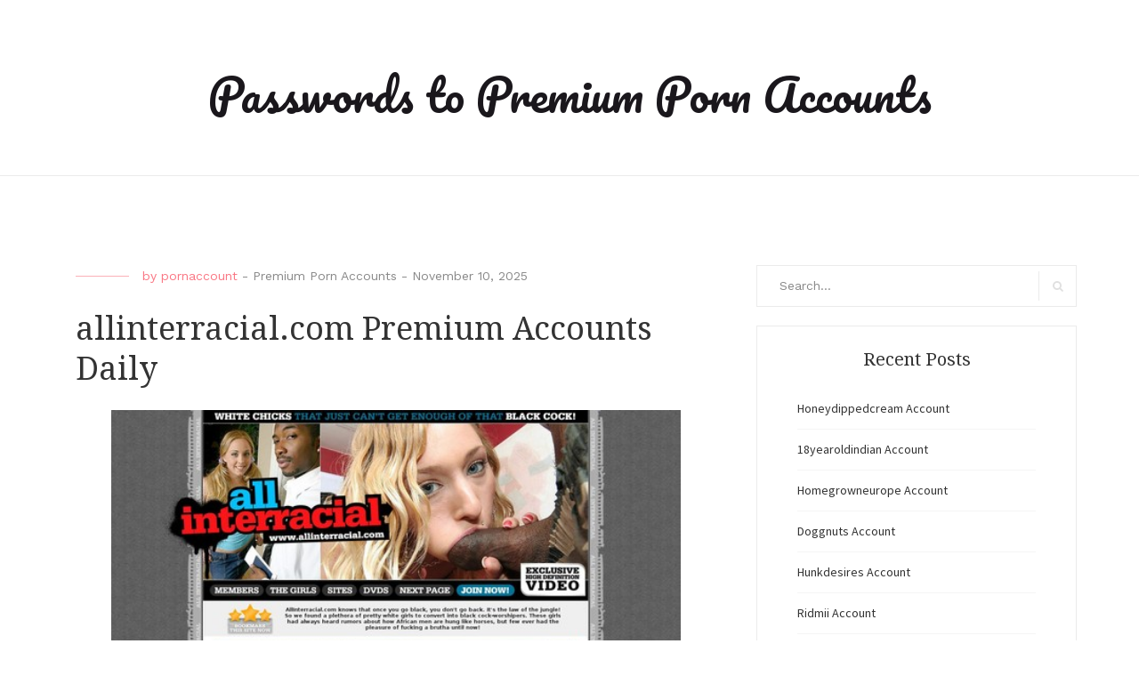

--- FILE ---
content_type: text/html; charset=UTF-8
request_url: https://premiumpornaccount.com/allinterracial-com-premium-accounts-daily/
body_size: 7616
content:
<!DOCTYPE html>
<html lang="en-US">
<head>
    <meta charset="UTF-8">
    <meta name="viewport" content="width=device-width, initial-scale=1">
    <link rel="profile" href="https://gmpg.org/xfn/11">

	<script type="application/ld+json">
	{"@context":"https://schema.org","@type":"BreadcrumbList","itemListElement":[{"@type":"ListItem","position":1,"name":"Premium Porn Accounts","item":"http://premiumpornaccount.com/category/premium-porn-accounts/"},{"@type":"ListItem","position":2,"name":"allinterracial.com Premium Accounts Daily"}]}
	</script>
<title>allinterracial.com Premium Accounts Daily &#8211; Passwords to Premium Porn Accounts</title>
<meta name='robots' content='max-image-preview:large' />
<link rel='dns-prefetch' href='//fonts.googleapis.com' />
<link rel='dns-prefetch' href='//s.w.org' />
<link rel="alternate" type="application/rss+xml" title="Passwords to Premium Porn Accounts &raquo; Feed" href="https://premiumpornaccount.com/feed/" />
<link rel="alternate" type="application/rss+xml" title="Passwords to Premium Porn Accounts &raquo; Comments Feed" href="https://premiumpornaccount.com/comments/feed/" />


<!-- Last Modified Schema is inserted by the WP Last Modified Info plugin v1.7.6 - https://wordpress.org/plugins/wp-last-modified-info/ -->
<script type="application/ld+json">{"@context":"http:\/\/schema.org\/","@type":"CreativeWork","dateModified":"2025-11-10T01:02:24-06:00","headline":"allinterracial.com Premium Accounts Daily","description":"Here is todays hand picked porn passwords to http:\/\/members.allinterracial.com forxxxhq:birthday0897158418:6439627speyeder7:246810ddbuff:megmegm:smdawson We have been providing links to premium porn websites for many years now, and will continue to do so. If any of accounts for some reason is inactive or expired click here to get your personal premium account now!","mainEntityOfPage":{"@type":"WebPage","@id":"http:\/\/premiumpornaccount.com\/allinterracial-com-premium-accounts-daily\/"},"author":{"@type":"Person","name":"","url":"http:\/\/premiumpornaccount.com\/author\/","description":""}}</script>

<script type="text/javascript">
window._wpemojiSettings = {"baseUrl":"https:\/\/s.w.org\/images\/core\/emoji\/14.0.0\/72x72\/","ext":".png","svgUrl":"https:\/\/s.w.org\/images\/core\/emoji\/14.0.0\/svg\/","svgExt":".svg","source":{"concatemoji":"http:\/\/premiumpornaccount.com\/wp-includes\/js\/wp-emoji-release.min.js?ver=6.0"}};
/*! This file is auto-generated */
!function(e,a,t){var n,r,o,i=a.createElement("canvas"),p=i.getContext&&i.getContext("2d");function s(e,t){var a=String.fromCharCode,e=(p.clearRect(0,0,i.width,i.height),p.fillText(a.apply(this,e),0,0),i.toDataURL());return p.clearRect(0,0,i.width,i.height),p.fillText(a.apply(this,t),0,0),e===i.toDataURL()}function c(e){var t=a.createElement("script");t.src=e,t.defer=t.type="text/javascript",a.getElementsByTagName("head")[0].appendChild(t)}for(o=Array("flag","emoji"),t.supports={everything:!0,everythingExceptFlag:!0},r=0;r<o.length;r++)t.supports[o[r]]=function(e){if(!p||!p.fillText)return!1;switch(p.textBaseline="top",p.font="600 32px Arial",e){case"flag":return s([127987,65039,8205,9895,65039],[127987,65039,8203,9895,65039])?!1:!s([55356,56826,55356,56819],[55356,56826,8203,55356,56819])&&!s([55356,57332,56128,56423,56128,56418,56128,56421,56128,56430,56128,56423,56128,56447],[55356,57332,8203,56128,56423,8203,56128,56418,8203,56128,56421,8203,56128,56430,8203,56128,56423,8203,56128,56447]);case"emoji":return!s([129777,127995,8205,129778,127999],[129777,127995,8203,129778,127999])}return!1}(o[r]),t.supports.everything=t.supports.everything&&t.supports[o[r]],"flag"!==o[r]&&(t.supports.everythingExceptFlag=t.supports.everythingExceptFlag&&t.supports[o[r]]);t.supports.everythingExceptFlag=t.supports.everythingExceptFlag&&!t.supports.flag,t.DOMReady=!1,t.readyCallback=function(){t.DOMReady=!0},t.supports.everything||(n=function(){t.readyCallback()},a.addEventListener?(a.addEventListener("DOMContentLoaded",n,!1),e.addEventListener("load",n,!1)):(e.attachEvent("onload",n),a.attachEvent("onreadystatechange",function(){"complete"===a.readyState&&t.readyCallback()})),(e=t.source||{}).concatemoji?c(e.concatemoji):e.wpemoji&&e.twemoji&&(c(e.twemoji),c(e.wpemoji)))}(window,document,window._wpemojiSettings);
</script>
<style type="text/css">
img.wp-smiley,
img.emoji {
	display: inline !important;
	border: none !important;
	box-shadow: none !important;
	height: 1em !important;
	width: 1em !important;
	margin: 0 0.07em !important;
	vertical-align: -0.1em !important;
	background: none !important;
	padding: 0 !important;
}
</style>
	<link rel='stylesheet' id='wp-block-library-css' href="https://premiumpornaccount.com/wp-includes/css/dist/block-library/style.min.css?ver=6.0" type='text/css' media='all' />
<style id='global-styles-inline-css' type='text/css'>
body{--wp--preset--color--black: #000000;--wp--preset--color--cyan-bluish-gray: #abb8c3;--wp--preset--color--white: #ffffff;--wp--preset--color--pale-pink: #f78da7;--wp--preset--color--vivid-red: #cf2e2e;--wp--preset--color--luminous-vivid-orange: #ff6900;--wp--preset--color--luminous-vivid-amber: #fcb900;--wp--preset--color--light-green-cyan: #7bdcb5;--wp--preset--color--vivid-green-cyan: #00d084;--wp--preset--color--pale-cyan-blue: #8ed1fc;--wp--preset--color--vivid-cyan-blue: #0693e3;--wp--preset--color--vivid-purple: #9b51e0;--wp--preset--gradient--vivid-cyan-blue-to-vivid-purple: linear-gradient(135deg,rgba(6,147,227,1) 0%,rgb(155,81,224) 100%);--wp--preset--gradient--light-green-cyan-to-vivid-green-cyan: linear-gradient(135deg,rgb(122,220,180) 0%,rgb(0,208,130) 100%);--wp--preset--gradient--luminous-vivid-amber-to-luminous-vivid-orange: linear-gradient(135deg,rgba(252,185,0,1) 0%,rgba(255,105,0,1) 100%);--wp--preset--gradient--luminous-vivid-orange-to-vivid-red: linear-gradient(135deg,rgba(255,105,0,1) 0%,rgb(207,46,46) 100%);--wp--preset--gradient--very-light-gray-to-cyan-bluish-gray: linear-gradient(135deg,rgb(238,238,238) 0%,rgb(169,184,195) 100%);--wp--preset--gradient--cool-to-warm-spectrum: linear-gradient(135deg,rgb(74,234,220) 0%,rgb(151,120,209) 20%,rgb(207,42,186) 40%,rgb(238,44,130) 60%,rgb(251,105,98) 80%,rgb(254,248,76) 100%);--wp--preset--gradient--blush-light-purple: linear-gradient(135deg,rgb(255,206,236) 0%,rgb(152,150,240) 100%);--wp--preset--gradient--blush-bordeaux: linear-gradient(135deg,rgb(254,205,165) 0%,rgb(254,45,45) 50%,rgb(107,0,62) 100%);--wp--preset--gradient--luminous-dusk: linear-gradient(135deg,rgb(255,203,112) 0%,rgb(199,81,192) 50%,rgb(65,88,208) 100%);--wp--preset--gradient--pale-ocean: linear-gradient(135deg,rgb(255,245,203) 0%,rgb(182,227,212) 50%,rgb(51,167,181) 100%);--wp--preset--gradient--electric-grass: linear-gradient(135deg,rgb(202,248,128) 0%,rgb(113,206,126) 100%);--wp--preset--gradient--midnight: linear-gradient(135deg,rgb(2,3,129) 0%,rgb(40,116,252) 100%);--wp--preset--duotone--dark-grayscale: url('#wp-duotone-dark-grayscale');--wp--preset--duotone--grayscale: url('#wp-duotone-grayscale');--wp--preset--duotone--purple-yellow: url('#wp-duotone-purple-yellow');--wp--preset--duotone--blue-red: url('#wp-duotone-blue-red');--wp--preset--duotone--midnight: url('#wp-duotone-midnight');--wp--preset--duotone--magenta-yellow: url('#wp-duotone-magenta-yellow');--wp--preset--duotone--purple-green: url('#wp-duotone-purple-green');--wp--preset--duotone--blue-orange: url('#wp-duotone-blue-orange');--wp--preset--font-size--small: 13px;--wp--preset--font-size--medium: 20px;--wp--preset--font-size--large: 36px;--wp--preset--font-size--x-large: 42px;}.has-black-color{color: var(--wp--preset--color--black) !important;}.has-cyan-bluish-gray-color{color: var(--wp--preset--color--cyan-bluish-gray) !important;}.has-white-color{color: var(--wp--preset--color--white) !important;}.has-pale-pink-color{color: var(--wp--preset--color--pale-pink) !important;}.has-vivid-red-color{color: var(--wp--preset--color--vivid-red) !important;}.has-luminous-vivid-orange-color{color: var(--wp--preset--color--luminous-vivid-orange) !important;}.has-luminous-vivid-amber-color{color: var(--wp--preset--color--luminous-vivid-amber) !important;}.has-light-green-cyan-color{color: var(--wp--preset--color--light-green-cyan) !important;}.has-vivid-green-cyan-color{color: var(--wp--preset--color--vivid-green-cyan) !important;}.has-pale-cyan-blue-color{color: var(--wp--preset--color--pale-cyan-blue) !important;}.has-vivid-cyan-blue-color{color: var(--wp--preset--color--vivid-cyan-blue) !important;}.has-vivid-purple-color{color: var(--wp--preset--color--vivid-purple) !important;}.has-black-background-color{background-color: var(--wp--preset--color--black) !important;}.has-cyan-bluish-gray-background-color{background-color: var(--wp--preset--color--cyan-bluish-gray) !important;}.has-white-background-color{background-color: var(--wp--preset--color--white) !important;}.has-pale-pink-background-color{background-color: var(--wp--preset--color--pale-pink) !important;}.has-vivid-red-background-color{background-color: var(--wp--preset--color--vivid-red) !important;}.has-luminous-vivid-orange-background-color{background-color: var(--wp--preset--color--luminous-vivid-orange) !important;}.has-luminous-vivid-amber-background-color{background-color: var(--wp--preset--color--luminous-vivid-amber) !important;}.has-light-green-cyan-background-color{background-color: var(--wp--preset--color--light-green-cyan) !important;}.has-vivid-green-cyan-background-color{background-color: var(--wp--preset--color--vivid-green-cyan) !important;}.has-pale-cyan-blue-background-color{background-color: var(--wp--preset--color--pale-cyan-blue) !important;}.has-vivid-cyan-blue-background-color{background-color: var(--wp--preset--color--vivid-cyan-blue) !important;}.has-vivid-purple-background-color{background-color: var(--wp--preset--color--vivid-purple) !important;}.has-black-border-color{border-color: var(--wp--preset--color--black) !important;}.has-cyan-bluish-gray-border-color{border-color: var(--wp--preset--color--cyan-bluish-gray) !important;}.has-white-border-color{border-color: var(--wp--preset--color--white) !important;}.has-pale-pink-border-color{border-color: var(--wp--preset--color--pale-pink) !important;}.has-vivid-red-border-color{border-color: var(--wp--preset--color--vivid-red) !important;}.has-luminous-vivid-orange-border-color{border-color: var(--wp--preset--color--luminous-vivid-orange) !important;}.has-luminous-vivid-amber-border-color{border-color: var(--wp--preset--color--luminous-vivid-amber) !important;}.has-light-green-cyan-border-color{border-color: var(--wp--preset--color--light-green-cyan) !important;}.has-vivid-green-cyan-border-color{border-color: var(--wp--preset--color--vivid-green-cyan) !important;}.has-pale-cyan-blue-border-color{border-color: var(--wp--preset--color--pale-cyan-blue) !important;}.has-vivid-cyan-blue-border-color{border-color: var(--wp--preset--color--vivid-cyan-blue) !important;}.has-vivid-purple-border-color{border-color: var(--wp--preset--color--vivid-purple) !important;}.has-vivid-cyan-blue-to-vivid-purple-gradient-background{background: var(--wp--preset--gradient--vivid-cyan-blue-to-vivid-purple) !important;}.has-light-green-cyan-to-vivid-green-cyan-gradient-background{background: var(--wp--preset--gradient--light-green-cyan-to-vivid-green-cyan) !important;}.has-luminous-vivid-amber-to-luminous-vivid-orange-gradient-background{background: var(--wp--preset--gradient--luminous-vivid-amber-to-luminous-vivid-orange) !important;}.has-luminous-vivid-orange-to-vivid-red-gradient-background{background: var(--wp--preset--gradient--luminous-vivid-orange-to-vivid-red) !important;}.has-very-light-gray-to-cyan-bluish-gray-gradient-background{background: var(--wp--preset--gradient--very-light-gray-to-cyan-bluish-gray) !important;}.has-cool-to-warm-spectrum-gradient-background{background: var(--wp--preset--gradient--cool-to-warm-spectrum) !important;}.has-blush-light-purple-gradient-background{background: var(--wp--preset--gradient--blush-light-purple) !important;}.has-blush-bordeaux-gradient-background{background: var(--wp--preset--gradient--blush-bordeaux) !important;}.has-luminous-dusk-gradient-background{background: var(--wp--preset--gradient--luminous-dusk) !important;}.has-pale-ocean-gradient-background{background: var(--wp--preset--gradient--pale-ocean) !important;}.has-electric-grass-gradient-background{background: var(--wp--preset--gradient--electric-grass) !important;}.has-midnight-gradient-background{background: var(--wp--preset--gradient--midnight) !important;}.has-small-font-size{font-size: var(--wp--preset--font-size--small) !important;}.has-medium-font-size{font-size: var(--wp--preset--font-size--medium) !important;}.has-large-font-size{font-size: var(--wp--preset--font-size--large) !important;}.has-x-large-font-size{font-size: var(--wp--preset--font-size--x-large) !important;}
</style>
<link rel='stylesheet' id='blaskan-fonts-css'  href='https://fonts.googleapis.com/css?family=Droid+Serif%3A400%2C700%7CSource+Sans+Pro%3A300%2C400%2C600%2C700%2C900%7CWork+Sans%7CPacifico&#038;subset=latin%2Clatin-ext&#038;ver=6.0' type='text/css' media='all' />
<link rel='stylesheet' id='bootstrap-css' href="https://premiumpornaccount.com/wp-content/themes/blaskan/assets/css/bootstrap.min.css?ver=6.0" type='text/css' media='all' />
<link rel='stylesheet' id='fontawesome-css' href="https://premiumpornaccount.com/wp-content/themes/blaskan/assets/css/font-awesome.min.css?ver=6.0" type='text/css' media='all' />
<link rel='stylesheet' id='blaskan-style-css' href="https://premiumpornaccount.com/wp-content/themes/blaskan/style.css?ver=6.0" type='text/css' media='all' />
<script type='text/javascript' src="https://premiumpornaccount.com/wp-includes/js/jquery/jquery.min.js?ver=3.6.0" id='jquery-core-js'></script>
<script type='text/javascript' src="https://premiumpornaccount.com/wp-includes/js/jquery/jquery-migrate.min.js?ver=3.3.2" id='jquery-migrate-js'></script>
<link rel="https://api.w.org/" href="https://premiumpornaccount.com/wp-json/" /><link rel="alternate" type="application/json" href="https://premiumpornaccount.com/wp-json/wp/v2/posts/11368" /><link rel="canonical" href="https://premiumpornaccount.com/allinterracial-com-premium-accounts-daily/" />
<link rel="alternate" type="application/json+oembed" href="https://premiumpornaccount.com/wp-json/oembed/1.0/embed?url=http%3A%2F%2Fpremiumpornaccount.com%2Fallinterracial-com-premium-accounts-daily%2F" />
<link rel="alternate" type="text/xml+oembed" href="https://premiumpornaccount.com/wp-json/oembed/1.0/embed?url=http%3A%2F%2Fpremiumpornaccount.com%2Fallinterracial-com-premium-accounts-daily%2F&#038;format=xml" />
<style id="wplmi-inline-css" type="text/css"> span.wplmi-user-avatar { width: 16px;display: inline-block !important;flex-shrink: 0; } img.wplmi-elementor-avatar { border-radius: 100%;margin-right: 3px; } 

</style>
</head>

<body class="post-template-default single single-post postid-11368 single-format-standard">
<div id="page" class="site">
    <header id="masthead" class="site-header" role="banner">
        <div class="site-branding ">

            <div class="top-header container">

				                <div class="search-header-form-container pull-right">
                                    </div>

                

                <div class="clearfix"></div>
            </div>

            <div class="container">
				                        <p class="site-title"><a href="https://premiumpornaccount.com/" rel="home">Passwords to Premium Porn Accounts</a></p>
						
            </div><!-- .container -->
        </div><!-- .site-branding -->

        <nav id="site-navigation" class="main-navigation container" role="navigation">
            <button class="menu-toggle" aria-controls="primary-menu"
                    aria-expanded="false">Menu</button>
            <div class="blaskan-main-menu">
			 <div id="primary-menu" class="menu"></div>
            </div>
        </nav><!-- #site-navigation -->

        <!-- Custom Header -->
		
    </header><!-- #masthead -->

    <div id="content" class="site-content container">


    <div id="primary" class="content-area row">
        <main id="main" class="site-main col-md-8 col-sm-12" role="main">

			<article id="post-11368" class="col-md-12 col-sm-12 post-11368 post type-post status-publish format-standard hentry category-premium-porn-accounts tag-all-interracial-access-code tag-all-interracial-adult tag-all-interracial-collection tag-all-interracial-database tag-all-interracial-password tag-all-interracial-porno tag-all-interracial-top tag-allinterracial-free-films tag-allinterracial-popular tag-allinterracial-reddit tag-allinterracial-watch-online tag-allinterracial-com-access tag-allinterracial-com-account tag-allinterracial-com-full-movies tag-allinterracial-com-latest tag-allinterracial-com-pass tag-allinterracial-com-password tag-premium-anal-porn tag-premium-ass-porn tag-premium-black-porn tag-premium-blonde-porn tag-premium-cocks-porn tag-premium-interracial-porn tag-premium-legs-porn tag-premium-public-porn tag-premium-teen-porn tag-premium-tit-porn">
    <header class="entry-header">

		
		            <div class="entry-meta">
				<span class="byline">by <span class="author vcard"><a class="url fn n" href="https://premiumpornaccount.com/author/pornaccount/">pornaccount</a></span></span><span class="category-delimeter"> - </span><span class="cat-links"><a href="https://premiumpornaccount.com/category/premium-porn-accounts/" rel="category tag">Premium Porn Accounts</a></span><span class="posted-on"><span class="posted-on-delimeter">  -  </span><a href="https://premiumpornaccount.com/allinterracial-com-premium-accounts-daily/" rel="bookmark"><time class="entry-date published updated" datetime="2025-11-10T01:02:24-06:00">November 10, 2025</time></a></span>            </div><!-- .entry-meta -->
		
		<h1 class="entry-title">allinterracial.com Premium Accounts Daily</h1>
    </header><!-- .entry-header -->

    <div class="entry-content">
		<p align="center"><a href="https://vrporn.com/?a=815709" rel="nofollow"><img src="https://premiumpornaccount.com/wp-content/uploads/2017/02/all-interracial.jpg" alt="All Interracial" width="640" height="457"></a></p>
<p>Here is todays hand picked porn passwords to <a href="https://vrporn.com/?a=815709" rel="nofollow">http://members.allinterracial.com</a></p>
<ul><li>montl6:brogue33</li><li>adultreview12:adult124rev</li><li>crs:Vibrance</li><li>herodotus7:moderate</li><li>Foghorn:aljess</li></ul>
<pre>forxxxhq:birthday08<br>97158418:6439627<br>speyeder7:246810<br>ddbuff:megmeg<br>m:smdawson</pre>
<p>We have been providing links to premium porn websites for many years now, and will continue to do so. If any of accounts for some reason is inactive or expired <a href="https://vrporn.com/?a=815709" rel="nofollow">click here</a> to get your personal premium account now!</p>
    </div><!-- .entry-content -->

    <footer class="entry-footer row">
		<div class="col-md-8 col-xs-12"><span class="tags-links"><a href="https://premiumpornaccount.com/tag/all-interracial-access-code/" rel="tag">All Interracial access code</a> <a href="https://premiumpornaccount.com/tag/all-interracial-adult/" rel="tag">All Interracial adult</a> <a href="https://premiumpornaccount.com/tag/all-interracial-collection/" rel="tag">All Interracial collection</a> <a href="https://premiumpornaccount.com/tag/all-interracial-database/" rel="tag">All Interracial database</a> <a href="https://premiumpornaccount.com/tag/all-interracial-password/" rel="tag">All Interracial password</a> <a href="https://premiumpornaccount.com/tag/all-interracial-porno/" rel="tag">All Interracial porno</a> <a href="https://premiumpornaccount.com/tag/all-interracial-top/" rel="tag">All Interracial top</a> <a href="https://premiumpornaccount.com/tag/allinterracial-free-films/" rel="tag">Allinterracial free films</a> <a href="https://premiumpornaccount.com/tag/allinterracial-popular/" rel="tag">Allinterracial popular</a> <a href="https://premiumpornaccount.com/tag/allinterracial-reddit/" rel="tag">Allinterracial reddit</a> <a href="https://premiumpornaccount.com/tag/allinterracial-watch-online/" rel="tag">Allinterracial watch online</a> <a href="https://premiumpornaccount.com/tag/allinterracial-com-access/" rel="tag">allinterracial.com access</a> <a href="https://premiumpornaccount.com/tag/allinterracial-com-account/" rel="tag">allinterracial.com account</a> <a href="https://premiumpornaccount.com/tag/allinterracial-com-full-movies/" rel="tag">allinterracial.com full movies</a> <a href="https://premiumpornaccount.com/tag/allinterracial-com-latest/" rel="tag">allinterracial.com latest</a> <a href="https://premiumpornaccount.com/tag/allinterracial-com-pass/" rel="tag">allinterracial.com pass</a> <a href="https://premiumpornaccount.com/tag/allinterracial-com-password/" rel="tag">allinterracial.com password</a> <a href="https://premiumpornaccount.com/tag/premium-anal-porn/" rel="tag">premium anal porn</a> <a href="https://premiumpornaccount.com/tag/premium-ass-porn/" rel="tag">premium ass porn</a> <a href="https://premiumpornaccount.com/tag/premium-black-porn/" rel="tag">premium black porn</a> <a href="https://premiumpornaccount.com/tag/premium-blonde-porn/" rel="tag">premium blonde porn</a> <a href="https://premiumpornaccount.com/tag/premium-cocks-porn/" rel="tag">premium cocks porn</a> <a href="https://premiumpornaccount.com/tag/premium-interracial-porn/" rel="tag">premium interracial porn</a> <a href="https://premiumpornaccount.com/tag/premium-legs-porn/" rel="tag">premium legs porn</a> <a href="https://premiumpornaccount.com/tag/premium-public-porn/" rel="tag">premium public porn</a> <a href="https://premiumpornaccount.com/tag/premium-teen-porn/" rel="tag">premium teen porn</a> <a href="https://premiumpornaccount.com/tag/premium-tit-porn/" rel="tag">premium tit porn</a></span></div><div class="col-md-4 col-xs-12 pull-right text-right"><a href="https://www.facebook.com/sharer/sharer.php?u=http%3A%2F%2Fpremiumpornaccount.com%2Fallinterracial-com-premium-accounts-daily%2F" target="_blank" class="social-icons"><i class="fa fa-facebook" aria-hidden="true"></i></a><a href="https://twitter.com/home?status=http%3A%2F%2Fpremiumpornaccount.com%2Fallinterracial-com-premium-accounts-daily%2F" target="_blank" class="social-icons"><i class="fa fa-twitter" aria-hidden="true"></i></a><a href="https://www.linkedin.com/shareArticle?mini=true&url=http%3A%2F%2Fpremiumpornaccount.com%2Fallinterracial-com-premium-accounts-daily%2F&title=allinterracial.com+Premium+Accounts+Daily" target="_blank" class="social-icons"><i class="fa fa-linkedin" aria-hidden="true"></i></a></div>    </footer><!-- .entry-footer -->
</article><!-- #post-## -->

<div class="author-container">
    <div class="author">
        <div class="author-avatar">
			<img alt='' src='http://2.gravatar.com/avatar/e97eb10e68c0400e1d23d37ecb389dc8?s=72&#038;d=mm&#038;r=g' srcset='http://2.gravatar.com/avatar/e97eb10e68c0400e1d23d37ecb389dc8?s=144&#038;d=mm&#038;r=g 2x' class='avatar avatar-72 photo' height='72' width='72' loading='lazy'/>        </div>
        <div class="author-description">
            <p class="author-name"> <a href="https://premiumpornaccount.com/author/pornaccount/" title="Posts by pornaccount" rel="author">pornaccount</a> </p>
            <div class="author-bio">
				            </div>
        </div>
    </div>
</div>
<div class="related-posts row"><div class="related-header col-md-12"><h5>Similar Posts</h5></div>
<article id="post-55396" class="col-md-4 col-sm-12">
	
    <p><a href="https://premiumpornaccount.com/honeydippedcream-account/" rel="bookmark">Honeydippedcream Account</a></p>
</article><!-- #post-## -->

<article id="post-55393" class="col-md-4 col-sm-12">
	
    <p><a href="https://premiumpornaccount.com/18yearoldindian-account/" rel="bookmark">18yearoldindian Account</a></p>
</article><!-- #post-## -->

<article id="post-55390" class="col-md-4 col-sm-12">
	
    <p><a href="https://premiumpornaccount.com/homegrowneurope-account/" rel="bookmark">Homegrowneurope Account</a></p>
</article><!-- #post-## -->
</div>
        </main><!-- #main -->
		
<aside id="secondary" class="widget-area col-md-4 col-sm-12" role="complementary">
	<section id="search-3" class="widget widget_search">

<form role="search" method="get" class="search-form" action="https://premiumpornaccount.com/">
    <label for="search-form-6972932b22898">
        <span class="screen-reader-text">Search for:</span>
    </label>
    <input type="search" id="search-form-6972932b22898" class="search-field"
           placeholder="Search&hellip;"
           value="" name="s"/>
    <button type="submit" class="search-submit">
        <i class="fa fa-search" aria-hidden="true"></i>
        <span class="screen-reader-text">Search</span>
    </button>
</form>
</section>
		<section id="recent-posts-3" class="widget widget_recent_entries">
		<h5 class="widget-title">Recent Posts</h5>
		<ul>
											<li>
					<a href="https://premiumpornaccount.com/honeydippedcream-account/">Honeydippedcream Account</a>
									</li>
											<li>
					<a href="https://premiumpornaccount.com/18yearoldindian-account/">18yearoldindian Account</a>
									</li>
											<li>
					<a href="https://premiumpornaccount.com/homegrowneurope-account/">Homegrowneurope Account</a>
									</li>
											<li>
					<a href="https://premiumpornaccount.com/doggnuts-account/">Doggnuts Account</a>
									</li>
											<li>
					<a href="https://premiumpornaccount.com/hunkdesires-account/">Hunkdesires Account</a>
									</li>
											<li>
					<a href="https://premiumpornaccount.com/ridmii-account/">Ridmii Account</a>
									</li>
											<li>
					<a href="https://premiumpornaccount.com/foreskinmafia-account/">Foreskinmafia Account</a>
									</li>
											<li>
					<a href="https://premiumpornaccount.com/uncuttwinks-account/">Uncuttwinks Account</a>
									</li>
											<li>
					<a href="https://premiumpornaccount.com/hansthehornygrandpa-account/">Hansthehornygrandpa Account</a>
									</li>
											<li>
					<a href="https://premiumpornaccount.com/glowingdesire-account/">Glowingdesire Account</a>
									</li>
											<li>
					<a href="https://premiumpornaccount.com/xxxtryout-account/">Xxxtryout Account</a>
									</li>
											<li>
					<a href="https://premiumpornaccount.com/famnasty-account/">Famnasty Account</a>
									</li>
											<li>
					<a href="https://premiumpornaccount.com/oopsieanimated-account/">Oopsieanimated Account</a>
									</li>
											<li>
					<a href="https://premiumpornaccount.com/spankbanggold-account/">Spankbanggold Account</a>
									</li>
											<li>
					<a href="https://premiumpornaccount.com/primemature-account/">Primemature Account</a>
									</li>
											<li>
					<a href="https://premiumpornaccount.com/jazzthestallion-account/">Jazzthestallion Account</a>
									</li>
											<li>
					<a href="https://premiumpornaccount.com/nikkisfetishes-account/">Nikkisfetishes Account</a>
									</li>
											<li>
					<a href="https://premiumpornaccount.com/sarinaandrobin-account/">Sarinaandrobin Account</a>
									</li>
											<li>
					<a href="https://premiumpornaccount.com/sydneyscreams-account/">Sydneyscreams Account</a>
									</li>
											<li>
					<a href="https://premiumpornaccount.com/latinalez-account/">Latinalez Account</a>
									</li>
											<li>
					<a href="https://premiumpornaccount.com/steplatina-account/">Steplatina Account</a>
									</li>
											<li>
					<a href="https://premiumpornaccount.com/pissheroff-account/">Pissheroff Account</a>
									</li>
											<li>
					<a href="https://premiumpornaccount.com/fantasypov-account/">Fantasypov Account</a>
									</li>
											<li>
					<a href="https://premiumpornaccount.com/bigboobdaria-account/">Bigboobdaria Account</a>
									</li>
											<li>
					<a href="https://premiumpornaccount.com/eroutique-account/">Eroutique Account</a>
									</li>
											<li>
					<a href="https://premiumpornaccount.com/porngamesnetwork-account/">Porngamesnetwork Account</a>
									</li>
											<li>
					<a href="https://premiumpornaccount.com/milflicious-account/">Milflicious Account</a>
									</li>
											<li>
					<a href="https://premiumpornaccount.com/bufu-account/">Bufu Account</a>
									</li>
											<li>
					<a href="https://premiumpornaccount.com/cheatersaanonymous-account/">Cheatersaanonymous Account</a>
									</li>
											<li>
					<a href="https://premiumpornaccount.com/copslovecocks-account/">Copslovecocks Account</a>
									</li>
											<li>
					<a href="https://premiumpornaccount.com/vrdome-account/">Vrdome Account</a>
									</li>
											<li>
					<a href="https://premiumpornaccount.com/vrmagic-account/">Vrmagic Account</a>
									</li>
											<li>
					<a href="https://premiumpornaccount.com/vrspy-account/">Vrspy Account</a>
									</li>
											<li>
					<a href="https://premiumpornaccount.com/blackpynk-account/">Blackpynk Account</a>
									</li>
											<li>
					<a href="https://premiumpornaccount.com/aipornx-account/">Aipornx Account</a>
									</li>
											<li>
					<a href="https://premiumpornaccount.com/lustyvr-account/">Lustyvr Account</a>
									</li>
											<li>
					<a href="https://premiumpornaccount.com/woowvr-account/">Woowvr Account</a>
									</li>
											<li>
					<a href="https://premiumpornaccount.com/czechar-account/">Czechar Account</a>
									</li>
											<li>
					<a href="https://premiumpornaccount.com/czechvrnetwork-account/">Czechvrnetwork Account</a>
									</li>
											<li>
					<a href="https://premiumpornaccount.com/druffbandit-account/">Druffbandit Account</a>
									</li>
					</ul>

		</section><section id="archives-3" class="widget widget_archive"><h5 class="widget-title">Archives</h5>
			<ul>
					<li><a href="https://premiumpornaccount.com/2025/12/">December 2025</a></li>
	<li><a href="https://premiumpornaccount.com/2025/11/">November 2025</a></li>
	<li><a href="https://premiumpornaccount.com/2025/10/">October 2025</a></li>
	<li><a href="https://premiumpornaccount.com/2025/09/">September 2025</a></li>
	<li><a href="https://premiumpornaccount.com/2025/08/">August 2025</a></li>
	<li><a href="https://premiumpornaccount.com/2025/07/">July 2025</a></li>
	<li><a href="https://premiumpornaccount.com/2025/06/">June 2025</a></li>
	<li><a href="https://premiumpornaccount.com/2025/05/">May 2025</a></li>
	<li><a href="https://premiumpornaccount.com/2025/04/">April 2025</a></li>
	<li><a href="https://premiumpornaccount.com/2025/03/">March 2025</a></li>
	<li><a href="https://premiumpornaccount.com/2025/02/">February 2025</a></li>
	<li><a href="https://premiumpornaccount.com/2025/01/">January 2025</a></li>
	<li><a href="https://premiumpornaccount.com/2024/12/">December 2024</a></li>
	<li><a href="https://premiumpornaccount.com/2024/11/">November 2024</a></li>
	<li><a href="https://premiumpornaccount.com/2024/10/">October 2024</a></li>
	<li><a href="https://premiumpornaccount.com/2024/09/">September 2024</a></li>
	<li><a href="https://premiumpornaccount.com/2024/08/">August 2024</a></li>
	<li><a href="https://premiumpornaccount.com/2024/07/">July 2024</a></li>
	<li><a href="https://premiumpornaccount.com/2024/06/">June 2024</a></li>
	<li><a href="https://premiumpornaccount.com/2024/05/">May 2024</a></li>
	<li><a href="https://premiumpornaccount.com/2024/04/">April 2024</a></li>
	<li><a href="https://premiumpornaccount.com/2024/03/">March 2024</a></li>
	<li><a href="https://premiumpornaccount.com/2024/02/">February 2024</a></li>
	<li><a href="https://premiumpornaccount.com/2024/01/">January 2024</a></li>
	<li><a href="https://premiumpornaccount.com/2023/12/">December 2023</a></li>
	<li><a href="https://premiumpornaccount.com/2023/11/">November 2023</a></li>
	<li><a href="https://premiumpornaccount.com/2023/10/">October 2023</a></li>
	<li><a href="https://premiumpornaccount.com/2023/09/">September 2023</a></li>
	<li><a href="https://premiumpornaccount.com/2023/08/">August 2023</a></li>
	<li><a href="https://premiumpornaccount.com/2023/07/">July 2023</a></li>
	<li><a href="https://premiumpornaccount.com/2023/06/">June 2023</a></li>
	<li><a href="https://premiumpornaccount.com/2023/05/">May 2023</a></li>
	<li><a href="https://premiumpornaccount.com/2023/04/">April 2023</a></li>
	<li><a href="https://premiumpornaccount.com/2023/03/">March 2023</a></li>
	<li><a href="https://premiumpornaccount.com/2023/02/">February 2023</a></li>
	<li><a href="https://premiumpornaccount.com/2023/01/">January 2023</a></li>
	<li><a href="https://premiumpornaccount.com/2022/12/">December 2022</a></li>
	<li><a href="https://premiumpornaccount.com/2022/11/">November 2022</a></li>
	<li><a href="https://premiumpornaccount.com/2022/10/">October 2022</a></li>
	<li><a href="https://premiumpornaccount.com/2022/09/">September 2022</a></li>
	<li><a href="https://premiumpornaccount.com/2022/08/">August 2022</a></li>
	<li><a href="https://premiumpornaccount.com/2022/07/">July 2022</a></li>
	<li><a href="https://premiumpornaccount.com/2022/06/">June 2022</a></li>
	<li><a href="https://premiumpornaccount.com/2022/05/">May 2022</a></li>
	<li><a href="https://premiumpornaccount.com/2022/04/">April 2022</a></li>
	<li><a href="https://premiumpornaccount.com/2022/03/">March 2022</a></li>
	<li><a href="https://premiumpornaccount.com/2022/02/">February 2022</a></li>
	<li><a href="https://premiumpornaccount.com/2022/01/">January 2022</a></li>
	<li><a href="https://premiumpornaccount.com/2021/12/">December 2021</a></li>
	<li><a href="https://premiumpornaccount.com/2021/11/">November 2021</a></li>
	<li><a href="https://premiumpornaccount.com/2021/10/">October 2021</a></li>
	<li><a href="https://premiumpornaccount.com/2021/09/">September 2021</a></li>
	<li><a href="https://premiumpornaccount.com/2021/08/">August 2021</a></li>
	<li><a href="https://premiumpornaccount.com/2021/07/">July 2021</a></li>
	<li><a href="https://premiumpornaccount.com/2021/06/">June 2021</a></li>
	<li><a href="https://premiumpornaccount.com/2021/05/">May 2021</a></li>
	<li><a href="https://premiumpornaccount.com/2021/04/">April 2021</a></li>
	<li><a href="https://premiumpornaccount.com/2021/03/">March 2021</a></li>
	<li><a href="https://premiumpornaccount.com/2021/02/">February 2021</a></li>
	<li><a href="https://premiumpornaccount.com/2021/01/">January 2021</a></li>
	<li><a href="https://premiumpornaccount.com/2020/12/">December 2020</a></li>
	<li><a href="https://premiumpornaccount.com/2020/11/">November 2020</a></li>
	<li><a href="https://premiumpornaccount.com/2020/10/">October 2020</a></li>
	<li><a href="https://premiumpornaccount.com/2020/09/">September 2020</a></li>
	<li><a href="https://premiumpornaccount.com/2020/08/">August 2020</a></li>
	<li><a href="https://premiumpornaccount.com/2020/07/">July 2020</a></li>
	<li><a href="https://premiumpornaccount.com/2020/06/">June 2020</a></li>
	<li><a href="https://premiumpornaccount.com/2020/05/">May 2020</a></li>
	<li><a href="https://premiumpornaccount.com/2020/04/">April 2020</a></li>
	<li><a href="https://premiumpornaccount.com/2020/03/">March 2020</a></li>
	<li><a href="https://premiumpornaccount.com/2020/02/">February 2020</a></li>
	<li><a href="https://premiumpornaccount.com/2020/01/">January 2020</a></li>
	<li><a href="https://premiumpornaccount.com/2019/12/">December 2019</a></li>
	<li><a href="https://premiumpornaccount.com/2019/11/">November 2019</a></li>
	<li><a href="https://premiumpornaccount.com/2019/10/">October 2019</a></li>
	<li><a href="https://premiumpornaccount.com/2019/09/">September 2019</a></li>
	<li><a href="https://premiumpornaccount.com/2019/08/">August 2019</a></li>
	<li><a href="https://premiumpornaccount.com/2019/07/">July 2019</a></li>
	<li><a href="https://premiumpornaccount.com/2019/06/">June 2019</a></li>
	<li><a href="https://premiumpornaccount.com/2019/03/">March 2019</a></li>
	<li><a href="https://premiumpornaccount.com/2019/02/">February 2019</a></li>
	<li><a href="https://premiumpornaccount.com/2019/01/">January 2019</a></li>
	<li><a href="https://premiumpornaccount.com/2018/12/">December 2018</a></li>
	<li><a href="https://premiumpornaccount.com/2018/11/">November 2018</a></li>
	<li><a href="https://premiumpornaccount.com/2018/10/">October 2018</a></li>
	<li><a href="https://premiumpornaccount.com/2018/09/">September 2018</a></li>
	<li><a href="https://premiumpornaccount.com/2018/08/">August 2018</a></li>
	<li><a href="https://premiumpornaccount.com/2018/07/">July 2018</a></li>
	<li><a href="https://premiumpornaccount.com/2018/06/">June 2018</a></li>
	<li><a href="https://premiumpornaccount.com/2018/05/">May 2018</a></li>
	<li><a href="https://premiumpornaccount.com/2018/04/">April 2018</a></li>
	<li><a href="https://premiumpornaccount.com/2018/03/">March 2018</a></li>
	<li><a href="https://premiumpornaccount.com/2018/02/">February 2018</a></li>
	<li><a href="https://premiumpornaccount.com/2018/01/">January 2018</a></li>
	<li><a href="https://premiumpornaccount.com/2017/12/">December 2017</a></li>
	<li><a href="https://premiumpornaccount.com/2017/11/">November 2017</a></li>
	<li><a href="https://premiumpornaccount.com/2017/10/">October 2017</a></li>
	<li><a href="https://premiumpornaccount.com/2017/09/">September 2017</a></li>
	<li><a href="https://premiumpornaccount.com/2017/08/">August 2017</a></li>
	<li><a href="https://premiumpornaccount.com/2017/07/">July 2017</a></li>
	<li><a href="https://premiumpornaccount.com/2017/06/">June 2017</a></li>
	<li><a href="https://premiumpornaccount.com/2017/05/">May 2017</a></li>
	<li><a href="https://premiumpornaccount.com/2017/04/">April 2017</a></li>
	<li><a href="https://premiumpornaccount.com/2017/03/">March 2017</a></li>
	<li><a href="https://premiumpornaccount.com/2017/02/">February 2017</a></li>
	<li><a href="https://premiumpornaccount.com/2017/01/">January 2017</a></li>
	<li><a href="https://premiumpornaccount.com/2016/12/">December 2016</a></li>
	<li><a href="https://premiumpornaccount.com/2016/11/">November 2016</a></li>
	<li><a href="https://premiumpornaccount.com/2016/10/">October 2016</a></li>
	<li><a href="https://premiumpornaccount.com/2016/09/">September 2016</a></li>
	<li><a href="https://premiumpornaccount.com/2016/08/">August 2016</a></li>
	<li><a href="https://premiumpornaccount.com/2016/07/">July 2016</a></li>
	<li><a href="https://premiumpornaccount.com/2016/06/">June 2016</a></li>
	<li><a href="https://premiumpornaccount.com/2016/05/">May 2016</a></li>
	<li><a href="https://premiumpornaccount.com/2016/04/">April 2016</a></li>
	<li><a href="https://premiumpornaccount.com/2016/03/">March 2016</a></li>
	<li><a href="https://premiumpornaccount.com/2016/02/">February 2016</a></li>
	<li><a href="https://premiumpornaccount.com/2016/01/">January 2016</a></li>
			</ul>

			</section></aside><!-- #secondary -->
    </div><!-- #primary -->


</div><!-- #content -->

<footer id="colophon" class="site-footer" role="contentinfo">

	
    <div class="site-info">
        <div class="container">
            <div class="row">
                <div class="copyright-info col-md-6 col-sm-12">
                    <a href="https://wordpress.org/">Proudly powered by WordPress</a>
                    <span class="sep"> | </span>
					Theme: Blaskan by <a href="https://colorlib.com/" target="_blank" rel="designer">Colorlib.com</a>.                </div>
				            </div>

        </div>
    </div><!-- .site-info -->
</footer><!-- #colophon -->
</div><!-- #page -->

<script type='text/javascript' src="https://premiumpornaccount.com/wp-includes/js/imagesloaded.min.js?ver=4.1.4" id='imagesloaded-js'></script>
<script type='text/javascript' src="https://premiumpornaccount.com/wp-includes/js/masonry.min.js?ver=4.2.2" id='masonry-js'></script>
<script type='text/javascript' src="https://premiumpornaccount.com/wp-content/themes/blaskan/assets/js/navigation.js?ver=20151215" id='blaskan-navigation-js'></script>
<script type='text/javascript' src="https://premiumpornaccount.com/wp-content/themes/blaskan/assets/js/skip-link-focus-fix.js?ver=20151215" id='blaskan-skip-link-focus-fix-js'></script>
<script type='text/javascript' src="https://premiumpornaccount.com/wp-content/themes/blaskan/assets/js/scripts.js?ver=20151215" id='blaskan-scripts-js'></script>

<script defer src="https://static.cloudflareinsights.com/beacon.min.js/vcd15cbe7772f49c399c6a5babf22c1241717689176015" integrity="sha512-ZpsOmlRQV6y907TI0dKBHq9Md29nnaEIPlkf84rnaERnq6zvWvPUqr2ft8M1aS28oN72PdrCzSjY4U6VaAw1EQ==" data-cf-beacon='{"version":"2024.11.0","token":"610053c05d40448db84c4d3bf86ebd89","r":1,"server_timing":{"name":{"cfCacheStatus":true,"cfEdge":true,"cfExtPri":true,"cfL4":true,"cfOrigin":true,"cfSpeedBrain":true},"location_startswith":null}}' crossorigin="anonymous"></script>
</body>
</html>
